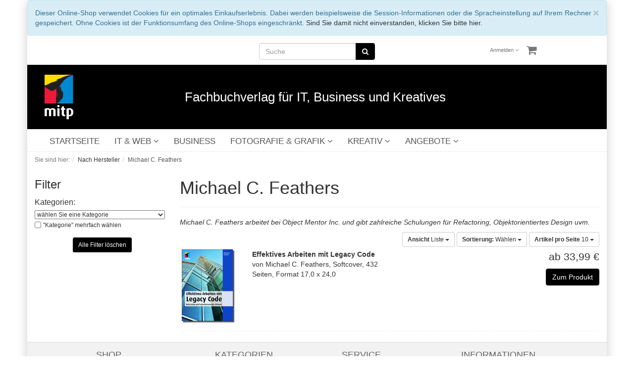

--- FILE ---
content_type: text/html; charset=UTF-8
request_url: https://www.mitp.de/Unsere-Autoren/Michael-C-Feathers/?ldtype=line&_artperpage=10&pgNr=0&cl=manufacturerlist&searchparam=&searchmanufacturer=bfb9b330cd2a111fe346d4d47691627f&mnid=bfb9b330cd2a111fe346d4d47691627f
body_size: 10437
content:
<!DOCTYPE html>
<html lang="de" >
    <head>
                        <meta http-equiv="X-UA-Compatible" content="IE=edge"><meta name="viewport" id="Viewport" content="width=device-width, initial-scale=1, maximum-scale=1, minimum-scale=1, user-scalable=no"><meta http-equiv="Content-Type" content="text/html; charset=UTF-8"><title>mitp-Verlag | Michael C. Feathers</title><meta name="description" content="nach hersteller, michael c. feathers - Effektives Arbeiten mit Legacy Code"><meta name="keywords" content="nach, hersteller, michael, c, feathers, refactoring, testen, bestehender, software, deutsche, -, effektives, arbeiten, mit, legacy, code"><meta property="og:site_name" content="https://www.mitp.de/"><meta property="og:title" content="mitp-Verlag | Michael C. Feathers"><meta property="og:description" content="nach hersteller, michael c. feathers - Effektives Arbeiten mit Legacy Code"><meta property="og:type" content="website"><meta property="og:image" content="https://www.mitp.de/out/flow_mitp/img/basket.png"><meta property="og:url" content="https://www.mitp.de/"><link rel="canonical" href="https://www.mitp.de/Unsere-Autoren/Michael-C-Feathers/"><!-- iOS Homescreen Icon (version < 4.2)--><link rel="apple-touch-icon-precomposed" media="screen and (resolution: 163dpi)" href="https://www.mitp.de/out/flow_mitp/img/favicons/favicon_512x512.png" /><!-- iOS Homescreen Icon --><link rel="apple-touch-icon-precomposed" href="https://www.mitp.de/out/flow_mitp/img/favicons/favicon_512x512.png" /><!-- iPad Homescreen Icon (version < 4.2) --><link rel="apple-touch-icon-precomposed" media="screen and (resolution: 132dpi)" href="https://www.mitp.de/out/flow_mitp/img/favicons/favicon_512x512.png" /><!-- iPad Homescreen Icon --><link rel="apple-touch-icon-precomposed" sizes="72x72" href="https://www.mitp.de/out/flow_mitp/img/favicons/favicon_512x512.png" /><!-- iPhone 4 Homescreen Icon (version < 4.2) --><link rel="apple-touch-icon-precomposed" media="screen and (resolution: 326dpi)" href="https://www.mitp.de/out/flow_mitp/img/favicons/favicon_512x512.png" /><!-- iPhone 4 Homescreen Icon --><link rel="apple-touch-icon-precomposed" sizes="114x114" href="https://www.mitp.de/out/flow_mitp/img/favicons/favicon_512x512.png" /><!-- new iPad Homescreen Icon and iOS Version > 4.2 --><link rel="apple-touch-icon-precomposed" sizes="144x144" href="https://www.mitp.de/out/flow_mitp/img/favicons/favicon_512x512.png" /><!-- Windows 8 --><meta name="msapplication-TileColor" content="#D83434"> <!-- Kachel-Farbe --><meta name="msapplication-TileImage" content="https://www.mitp.de/out/flow_mitp/img/favicons/favicon_512x512.png"><!-- Fluid --><link rel="fluid-icon" href="https://www.mitp.de/out/flow_mitp/img/favicons/favicon_512x512.png" title="mitp-Verlag | Michael C. Feathers" /><!-- Shortcut Icons --><link rel="shortcut icon" href="https://www.mitp.de/out/flow_mitp/img/favicons/favicon.ico?rand=1" type="image/x-icon" /><link rel="icon" href="https://www.mitp.de/out/flow_mitp/img/favicons/favicon_16x16.ico" sizes="16x16" /><link rel="icon" href="https://www.mitp.de/out/flow_mitp/img/favicons/favicon_32x32.ico" sizes="32x32" /><link rel="icon" href="https://www.mitp.de/out/flow_mitp/img/favicons/favicon_48x48.png" sizes="48x48" /><link rel="icon" href="https://www.mitp.de/out/flow_mitp/img/favicons/favicon_64x64.png" sizes="64x64" /><link rel="icon" href="https://www.mitp.de/out/flow_mitp/img/favicons/favicon_128x128.png" sizes="128x128" /><script type="application/ld+json">{"@context": "http://schema.org","@type": "WebSite","url": "https://www.mitp.de/index.php?force_sid=6l48u6no8nbliho7nvhu7pard6&amp;","potentialAction": {"@type": "SearchAction","target": "https://www.mitp.de/index.php?force_sid=6l48u6no8nbliho7nvhu7pard6&amp;cl=search&amp;searchparam={search_term_string}","query-input": "required name=search_term_string"}}</script>

                <link rel="stylesheet" type="text/css" href="https://www.mitp.de/out/flow_mitp/src/css/styles.min.css?v=20221129" />
<link rel="stylesheet" type="text/css" href="https://www.mitp.de/modules/ddoe/visualcms/out/src/css/font-awesome.min.css" />
<link rel="stylesheet" type="text/css" href="https://www.mitp.de/modules/ddoe/visualcms/out/src/css/photoswipe.min.css" />
<link rel="stylesheet" type="text/css" href="https://www.mitp.de/modules/ddoe/visualcms/out/src/css/style.min.css" />
<link rel="stylesheet" type="text/css" href="https://www.mitp.de/modules/d3/extsearch/out/src/css/d3extsearch_flow.min.css" />


        <!-- HTML5 shim and Respond.js IE8 support of HTML5 elements and media queries -->
        <!--[if lt IE 9]>
        <script src="https://oss.maxcdn.com/libs/html5shiv/3.7.0/html5shiv.js"></script>
        <script src="https://oss.maxcdn.com/libs/respond.js/1.4.2/respond.min.js"></script>
        <![endif]-->
    </head>
  <!-- OXID eShop Professional Edition, Version 6, Shopping Cart System (c) OXID eSales AG 2003 - 2025 - https://www.oxid-esales.com -->
    <body class="cl-manufacturerlist">
    <!-- Global site tag (gtag.js) - Google Analytics -->
    <script async src="https://www.googletagmanager.com/gtag/js?id=UA-65389615-1"></script>
    <script>
        window.dataLayer = window.dataLayer || [];
        function gtag(){dataLayer.push(arguments);}
        gtag('js', new Date());

        gtag('config', 'UA-65389615-1', { 'anonymize_ip': true });
    </script>

        

    <div class="container">
            <div class="main-row">
                                        
    
            <div id="cookieNote">
        <div class="alert alert-info" style="margin: 0;">
            <button type="button" class="close" data-dismiss="alert">
                <span aria-hidden="true">&times;</span><span class="sr-only">Schließen</span>
            </button>
            Dieser Online-Shop verwendet Cookies für ein optimales Einkaufserlebnis. Dabei werden beispielsweise die Session-Informationen oder die Spracheinstellung auf Ihrem Rechner gespeichert. Ohne Cookies ist der Funktionsumfang des Online-Shops eingeschränkt.
            <span class="cancelCookie"><a href="https://www.mitp.de/index.php?force_sid=6l48u6no8nbliho7nvhu7pard6&amp;cl=clearcookies" title="Sind Sie damit nicht einverstanden, klicken Sie bitte hier.">Sind Sie damit nicht einverstanden, klicken Sie bitte hier.</a></span>
        </div>
    </div>
    


    
    <header id="header">

        <div class="container-fluid">

            <div class="header-box">

                <div class="row">
                    <div class="dd-header-menus-container">
                        <div class="col-xs-12 col-sm-12 col-md-4 col-md-push-4  search-col">
                            
    
        
        
        
                    <form class="form search" role="form" action="https://www.mitp.de/index.php?force_sid=6l48u6no8nbliho7nvhu7pard6&amp;" method="get" name="search" id="search" onSubmit="d3_extsearch_popup.popup.load();" autocomplete="off" spellcheck="false">
            <input type="hidden" name="stoken" value="D869361E" /><input type="hidden" name="sid" value="6l48u6no8nbliho7nvhu7pard6" />
<input type="hidden" name="lang" value="0" />
            <input type="hidden" name="cl" value="search">

            
                <div class="input-group">
                    

    
        
        
        
                                <input class="form-control" type="text" id="searchParam" autocomplete="off" autocorrect="off" autocapitalize="off" spellcheck="false" suggestLeftOffsetPx="0" suggestTopOffsetPx="0" name="searchparam" value="" placeholder="Suche">
                    
    

    
                    
                        <span class="input-group-btn">
                            <button type="submit" class="btn btn-primary" title="Suchen">
                                <i class="fa fa-search"></i>
                            </button>
                        </span>
                    
                </div>
            
        </form>
    
    
                        </div>
                        <div class="col-xs-7 col-sm-6 col-md-4 col-md-push-4 menus-col">
                            
                            <div class="menu-dropdowns pull-right">
                                
                                                                
                                
                                
                                                                
                                

                                
                                                                                                                                                                <div class="btn-group service-menu showLogin">
    <button type="button" class="btn dropdown-toggle" data-toggle="dropdown" data-href="https://www.mitp.de/index.php?force_sid=6l48u6no8nbliho7nvhu7pard6&amp;cl=account">
        
                            Anmelden
                                    


            <i class="fa fa-angle-down hidden-xs"></i>
        
    </button>
    <ul class="dropdown-menu dropdown-menu-right pull-right" role="menu">
        
            <li>
                <div class="row">
                    <div class="col-xs-12 col-sm-5 pull-right">
                        <div class="service-menu-box clearfix">
                            <div class="topPopList">
    
        <span class="lead">Konto</span>
        <div class="flyoutBox">
            <ul id="services" class="list-unstyled">
                
                    <li>
                        <a href="https://www.mitp.de/index.php?force_sid=6l48u6no8nbliho7nvhu7pard6&amp;cl=account">Mein Konto</a>
                    </li>
                                        <li>
                        <a href="https://www.mitp.de/index.php?force_sid=6l48u6no8nbliho7nvhu7pard6&amp;cl=account_noticelist"><span>Mein Merkzettel</span></a>
                                            </li>
                                                                                    <li>
                            <a href="https://www.mitp.de/index.php?force_sid=6l48u6no8nbliho7nvhu7pard6&amp;cl=account_downloads"><span>Meine Downloads</span></a>
                        </li>
                                    
            </ul>
        </div>
    
</div>                                                    </div>
                    </div>
                                            <div class="col-xs-12 col-sm-7">
                            <div class="service-menu-box clearfix">
                                    <form class="form" id="login" name="login" action="https://www.mitp.de/index.php?force_sid=6l48u6no8nbliho7nvhu7pard6&amp;" method="post">
        <div id="loginBox" class="loginBox" >
            <input type="hidden" name="stoken" value="D869361E" /><input type="hidden" name="sid" value="6l48u6no8nbliho7nvhu7pard6" />
<input type="hidden" name="lang" value="0" />
            <input type="hidden" name="mnid" value="bfb9b330cd2a111fe346d4d47691627f" />
<input type="hidden" name="listtype" value="manufacturer" />
<input type="hidden" name="ldtype" value="line" />
<input type="hidden" name="actcontrol" value="manufacturerlist" />
<input type="hidden" name="searchmanufacturer" value="bfb9b330cd2a111fe346d4d47691627f" />

            <input type="hidden" name="fnc" value="login_noredirect">
            <input type="hidden" name="cl" value="manufacturerlist">
                        <input type="hidden" name="pgNr" value="0">
            <input type="hidden" name="CustomError" value="loginBoxErrors">
            
            <span class="lead">Anmelden</span>

            <div class="form-group">
                <input id="loginEmail" type="email" name="lgn_usr" value="" class="form-control" placeholder="E-Mail-Adresse">
            </div>

            <div class="form-group">
                <div class="input-group">
                    <input id="loginPasword" type="password" name="lgn_pwd" class="form-control" value="" placeholder="Passwort">
                    <span class="input-group-btn">
                        <a class="forgotPasswordOpener btn btn-default" href="https://www.mitp.de/index.php?force_sid=6l48u6no8nbliho7nvhu7pard6&amp;cl=forgotpwd" title="Passwort vergessen?">?</a>
                    </span>
                </div>
            </div>

                            <div class="checkbox">
                    <label>
                        <input type="checkbox" class="checkbox" value="1" name="lgn_cook" id="remember"> Passwort merken
                    </label>
                </div>
            
            <button type="submit" class="btn btn-primary">Anmelden</button>

                            <a class="btn" id="registerLink" role="button" href="https://www.mitp.de/index.php?force_sid=6l48u6no8nbliho7nvhu7pard6&amp;cl=register" title="Registrieren">Registrieren</a>
            
            

        </div>
    </form>
                            </div>
                        </div>
                                    </div>
            </li>
        
    </ul>
</div>
                                

                                
                                                                                                                                                                <div class="btn-group minibasket-menu">
    <button type="button" class="btn dropdown-toggle" data-toggle="dropdown" data-href="https://www.mitp.de/index.php?force_sid=6l48u6no8nbliho7nvhu7pard6&amp;cl=basket">
        
            <i class="fa fa-shopping-cart fa-2x" aria-hidden="true"></i>
                    
    </button>
    <ul class="dropdown-menu dropdown-menu-right pull-right" role="menu">
        
            <li>
                <div class="row">
                    <div class="col-xs-12 pull-right">
                        <div class="minibasket-menu-box">
                            

            
            <div class="alert alert-info">Der Warenkorb ist leer.</div>
        
    
                        </div>
                    </div>
                </div>
            </li>
        
    </ul>
</div>
                                
                            </div>
                            
                        </div>
                    </div>
                </div>
                <div class="row">
                    <a href="https://www.mitp.de/index.php?force_sid=6l48u6no8nbliho7nvhu7pard6&amp;" title="mitp-Verlag">
                        <div class="dd-header-logo-container">
                            <div class="col-xs-2 col-sm-2 col-md-3 logo-col">
                                
                                                                                                                                                <img src="https://www.mitp.de/out/flow_mitp/img/mitp_logo.png" alt="mitp-Verlag" style="width:auto;max-width:70px;height:auto;max-height:90px;">
                                
                            </div>
                            <div class="col-xs-10 col-sm-10 col-md-9 dd-claim-col">
                                <h1>Fachbuchverlag für IT, Business und Kreatives</h1>
                            </div>
                        </div>
                    </a>
                </div>

            </div>
        </div>

        
            <nav id="mainnav" class="navbar navbar-default " role="navigation">
            <div class="container-fluid">

                
                    <div class="navbar-header">
                        
                            <button type="button" class="navbar-toggle" data-toggle="collapse" data-target=".navbar-ex1-collapse">
                                <span class="sr-only">Toggle navigation</span>
                                <span class="icon-bar"></span>
                                <span class="icon-bar"></span>
                                <span class="icon-bar"></span>
                            </button><span class="visible-xs-inline">Menü</span>
                        
                    </div>
                    <div class="collapse navbar-collapse navbar-ex1-collapse">
                        <ul id="navigation" class="nav navbar-nav">
                            <li >
    <a href="https://www.mitp.de/index.php?force_sid=6l48u6no8nbliho7nvhu7pard6&amp;">STARTSEITE</a>
</li>

                                                                        
        <li class=" dropdown">
            <a href="https://www.mitp.de/IT-WEB/?force_sid=6l48u6no8nbliho7nvhu7pard6" class="dropdown-toggle" data-toggle="dropdown">
                IT &amp; WEB <i class="fa fa-angle-down"></i>            </a>

                            <ul class="dropdown-menu">
                                                                        
                                                            <li >
                                    <a  href="https://www.mitp.de/IT-WEB/Programmierung/?force_sid=6l48u6no8nbliho7nvhu7pard6">Programmierung</a>
                                </li>
                                                                                                                            
                                                            <li >
                                    <a  href="https://www.mitp.de/IT-WEB/Software-Entwicklung/?force_sid=6l48u6no8nbliho7nvhu7pard6">Software-Entwicklung</a>
                                </li>
                                                                                                                            
                                                            <li >
                                    <a  href="https://www.mitp.de/IT-WEB/KI-Data-Science/?force_sid=6l48u6no8nbliho7nvhu7pard6">KI &amp; Data Science</a>
                                </li>
                                                                                                                            
                                                            <li >
                                    <a  href="https://www.mitp.de/IT-WEB/IT-Sicherheit/?force_sid=6l48u6no8nbliho7nvhu7pard6">IT-Sicherheit</a>
                                </li>
                                                                                                                            
                                                            <li >
                                    <a  href="https://www.mitp.de/IT-WEB/Datenbanken/?force_sid=6l48u6no8nbliho7nvhu7pard6">Datenbanken</a>
                                </li>
                                                                                                                            
                                                            <li >
                                    <a  href="https://www.mitp.de/IT-WEB/Netzwerke/?force_sid=6l48u6no8nbliho7nvhu7pard6">Netzwerke</a>
                                </li>
                                                                                                                            
                                                            <li >
                                    <a  href="https://www.mitp.de/IT-WEB/Hardware/?force_sid=6l48u6no8nbliho7nvhu7pard6">Hardware</a>
                                </li>
                                                                                                                            
                                                            <li >
                                    <a  href="https://www.mitp.de/IT-WEB/Elektronik-Maker/?force_sid=6l48u6no8nbliho7nvhu7pard6">Elektronik &amp; Maker</a>
                                </li>
                                                                                                                            
                                                            <li >
                                    <a  href="https://www.mitp.de/IT-WEB/Lego-Games/?force_sid=6l48u6no8nbliho7nvhu7pard6">Lego &amp; Games</a>
                                </li>
                                                                                                                            
                                                            <li >
                                    <a  href="https://www.mitp.de/IT-WEB/Linux-Open-Source/?force_sid=6l48u6no8nbliho7nvhu7pard6">Linux &amp; Open Source </a>
                                </li>
                                                                                                                            
                                                            <li >
                                    <a  href="https://www.mitp.de/IT-WEB/Microsoft-Office/?force_sid=6l48u6no8nbliho7nvhu7pard6">Microsoft &amp; Office </a>
                                </li>
                                                                                                                            
                                                            <li >
                                    <a  href="https://www.mitp.de/IT-WEB/Web/?force_sid=6l48u6no8nbliho7nvhu7pard6">Web</a>
                                </li>
                                                                                                                            
                                                            <li >
                                    <a  href="https://www.mitp.de/IT-WEB/Audio-Video/?force_sid=6l48u6no8nbliho7nvhu7pard6">Audio &amp; Video</a>
                                </li>
                                                                                                                            
                                                            <li >
                                    <a  href="https://www.mitp.de/IT-WEB/Statistik/?force_sid=6l48u6no8nbliho7nvhu7pard6">Statistik</a>
                                </li>
                                                                                                                            
                                                            <li >
                                    <a  href="https://www.mitp.de/IT-WEB/Studium/?force_sid=6l48u6no8nbliho7nvhu7pard6">Studium</a>
                                </li>
                                                                                                                            
                                                            <li >
                                    <a  href="https://www.mitp.de/IT-WEB/Zertifizierung/?force_sid=6l48u6no8nbliho7nvhu7pard6">Zertifizierung</a>
                                </li>
                                                                                                                            
                                                            <li >
                                    <a  href="https://www.mitp.de/IT-WEB/CAD/?force_sid=6l48u6no8nbliho7nvhu7pard6">CAD</a>
                                </li>
                                                                                                                            
                                                            <li >
                                    <a  href="https://www.mitp.de/IT-WEB/Fuer-Kids/?force_sid=6l48u6no8nbliho7nvhu7pard6">Für Kids</a>
                                </li>
                                                                                                                            
                                                            <li >
                                    <a  href="https://www.mitp.de/IT-WEB/Sachbuch-IT-Web/?force_sid=6l48u6no8nbliho7nvhu7pard6">Sachbuch IT &amp; Web</a>
                                </li>
                                                                                                                            
                                                            <li >
                                    <a  href="https://www.mitp.de/IT-WEB/Schnelleinstieg/?force_sid=6l48u6no8nbliho7nvhu7pard6">Schnelleinstieg</a>
                                </li>
                                                                                        </ul>
                    </li>
                
        <li class="">
            <a href="https://www.mitp.de/BUSINESS/?force_sid=6l48u6no8nbliho7nvhu7pard6">
                BUSINESS            </a>

                    </li>
                
        <li class=" dropdown">
            <a href="https://www.mitp.de/FOTOGRAFIE-GRAFIK/?force_sid=6l48u6no8nbliho7nvhu7pard6" class="dropdown-toggle" data-toggle="dropdown">
                FOTOGRAFIE &amp; GRAFIK <i class="fa fa-angle-down"></i>            </a>

                            <ul class="dropdown-menu">
                                                                        
                                                            <li >
                                    <a  href="https://www.mitp.de/FOTOGRAFIE-GRAFIK/Fotografie/?force_sid=6l48u6no8nbliho7nvhu7pard6">Fotografie</a>
                                </li>
                                                                                                                            
                                                            <li >
                                    <a  href="https://www.mitp.de/FOTOGRAFIE-GRAFIK/Grafik/?force_sid=6l48u6no8nbliho7nvhu7pard6">Grafik</a>
                                </li>
                                                                                        </ul>
                    </li>
                
        <li class=" dropdown">
            <a href="https://www.mitp.de/KREATIV/?force_sid=6l48u6no8nbliho7nvhu7pard6" class="dropdown-toggle" data-toggle="dropdown">
                KREATIV <i class="fa fa-angle-down"></i>            </a>

                            <ul class="dropdown-menu">
                                                                        
                                                            <li >
                                    <a  href="https://www.mitp.de/KREATIV/BASTELN/?force_sid=6l48u6no8nbliho7nvhu7pard6">BASTELN</a>
                                </li>
                                                                                                                            
                                                            <li >
                                    <a  href="https://www.mitp.de/KREATIV/HANDARBEIT/?force_sid=6l48u6no8nbliho7nvhu7pard6">HANDARBEIT</a>
                                </li>
                                                                                                                            
                                                            <li >
                                    <a  href="https://www.mitp.de/KREATIV/ZEICHNEN/?force_sid=6l48u6no8nbliho7nvhu7pard6">ZEICHNEN</a>
                                </li>
                                                                                                                            
                                                            <li >
                                    <a  href="https://www.mitp.de/KREATIV/VISUALISIERUNG/?force_sid=6l48u6no8nbliho7nvhu7pard6">VISUALISIERUNG</a>
                                </li>
                                                                                        </ul>
                    </li>
                
        <li class=" dropdown">
            <a href="https://www.mitp.de/ANGEBOTE/?force_sid=6l48u6no8nbliho7nvhu7pard6" class="dropdown-toggle" data-toggle="dropdown">
                ANGEBOTE <i class="fa fa-angle-down"></i>            </a>

                            <ul class="dropdown-menu">
                                                                        
                                                            <li >
                                    <a  href="https://www.mitp.de/ANGEBOTE/ANGEBOTE-Business/?force_sid=6l48u6no8nbliho7nvhu7pard6">ANGEBOTE Business</a>
                                </li>
                                                                                                                            
                                                            <li >
                                    <a  href="https://www.mitp.de/ANGEBOTE/ANGEBOTE-Elektronik/?force_sid=6l48u6no8nbliho7nvhu7pard6">ANGEBOTE Elektronik</a>
                                </li>
                                                                                                                            
                                                            <li >
                                    <a  href="https://www.mitp.de/ANGEBOTE/ANGEBOTE-Fotografie/?force_sid=6l48u6no8nbliho7nvhu7pard6">ANGEBOTE Fotografie</a>
                                </li>
                                                                                                                            
                                                            <li >
                                    <a  href="https://www.mitp.de/ANGEBOTE/ANGEBOTE-Grafik/?force_sid=6l48u6no8nbliho7nvhu7pard6">ANGEBOTE Grafik</a>
                                </li>
                                                                                                                            
                                                            <li >
                                    <a  href="https://www.mitp.de/ANGEBOTE/ANGEBOTE-IT/?force_sid=6l48u6no8nbliho7nvhu7pard6">ANGEBOTE IT</a>
                                </li>
                                                                                                                            
                                                            <li >
                                    <a  href="https://www.mitp.de/ANGEBOTE/ANGEBOTE-Kreativ/?force_sid=6l48u6no8nbliho7nvhu7pard6">ANGEBOTE Kreativ</a>
                                </li>
                                                                                        </ul>
                    </li>
                                </ul>

                        <ul class="nav navbar-nav navbar-right fixed-header-actions">

                            
                                <li>
    <a href="https://www.mitp.de/index.php?force_sid=6l48u6no8nbliho7nvhu7pard6&amp;cl=basket" rel="nofollow">
        <i class="fa fa-shopping-cart"></i>
            </a>
</li>                            

                            <li>
                                <a href="javascript:void(null)" class="search-toggle" rel="nofollow">
                                    <i class="fa fa-search"></i>
                                </a>
                            </li>

                        </ul>

                        
                    </div>
                

            </div>
        </nav>
    
        

    </header>




    

    
    <div id="wrapper" class="sidebarleft">

        <div class="container-fluid">

            <div class="underdog">

                <div class="row">

                    
                </div>

                <div class="content-box">

                                            
                            
    <div class="row"><div class="col-xs-12"><ol id="breadcrumb" class="breadcrumb" itemscope itemtype="http://schema.org/BreadcrumbList"><li class="text-muted">Sie sind hier:</li><li itemprop="itemListElement" itemscope itemtype="http://schema.org/ListItem"><a href="https://www.mitp.de/Unsere-Autoren/?force_sid=6l48u6no8nbliho7nvhu7pard6" title="Nach Hersteller" itemprop="item"><span itemprop="name">Nach Hersteller</span></a><meta itemprop="position" content="1" /></li><li itemprop="itemListElement" itemscope itemtype="http://schema.org/ListItem" class="active"><a href="https://www.mitp.de/Unsere-Autoren/Michael-C-Feathers/?force_sid=6l48u6no8nbliho7nvhu7pard6" title="Michael C. Feathers" itemprop="item"><span itemprop="name">Michael C. Feathers</span></a><meta itemprop="position" content="2" /></li></ol></div></div>
                        
                    
                        

                    <div class="row">
                                                    <div class="col-xs-12 col-md-3 manufacturerlist">
                                <div id="sidebar">
                                                                <div class="box">
            <h3>
                                    Autor
                            </h3>
            <div class="featured icon">
                <img src="https://www.mitp.de/out/flow/img/spinner.gif" data-src="https://www.mitp.de/out/pictures/generated/manufacturer/icon/100_100_75/feathers.png" alt="Michael C. Feathers">
            </div>
        </div>
            
                        
        <div class="box d3_extsearch_navigation d3theme_flow d3sidebar baseframe">
            
                <h3>
                    Filter
                </h3>
            

            
                <div class="content list">
                    <form action="https://www.mitp.de/index.php?force_sid=6l48u6no8nbliho7nvhu7pard6&amp;" method="post" id="d3searchfilterform" class="box d3_extsearch_navigation d3theme_flow baseframe" autocomplete="off" spellcheck="false">
                        <input type="hidden" name="stoken" value="D869361E" /><input type="hidden" name="sid" value="6l48u6no8nbliho7nvhu7pard6" />
<input type="hidden" name="lang" value="0" />
                        <input type="hidden" name="cl" value="manufacturerlist">
                        <input type="hidden" name="searchparam" value="">
                        <input type="hidden" name="fnc" value="">
                                                                                    <input type="hidden" name="mnid" value="bfb9b330cd2a111fe346d4d47691627f">
                                                                                                                <input type="hidden" name="listtype" value="manufacturer">
                                                                                                                <input type="hidden" name="ldtype" value="line">
                                                                                                                <input type="hidden" name="actcontrol" value="manufacturerlist">
                                                                                                                                <input type="hidden" name="isextsearch" value="alist">

                        <div class="listFilter js-fnSubmit clear">
                            
                                <div>
                                                                            
                                            <div class="item category " id="atid_category">
    
        <label for="searchcategory">
            Kategorien:
        </label><br>
    

            
            <SELECT id="searchcategory" name="searchcnid" onchange="d3_extsearch_popup.popup.load(); this.form.submit();">
                                    <OPTION class="desc" value="" selected="selected">wählen Sie eine Kategorie</OPTION>
                                            <OPTION value="aebb864d2244ccac47249a04c35964ad">Software-Entwicklung
                                                            (1)
                                                    </OPTION>
                                            <OPTION value="43e22b914ac025c3151a2c0a6c721ea5">Programmierung
                                                            (1)
                                                    </OPTION>
                                            <OPTION value="7e7cf3c853e592d856da49bb64dcef1a">IT & WEB
                                                            (1)
                                                    </OPTION>
                                                </SELECT>

            <noscript>
                <div id="searchcategorysubmit" class="fullitem">
                    <button type="submit" class="submitButton largeButton btn btn-primary  btn-sm" onclick="d3_extsearch_popup.popup.load();">Filter anwenden</button>
                </div>
            </noscript>
        
    
            
            <div class="multiselect" id="d3searchcategory__multi" style="display: none;">
                                    <div class="multiselectvalue" id="d3searchcategory__multi__aebb864d2244ccac47249a04c35964ad">
                        <input name="d3searchcategorymulti[aebb864d2244ccac47249a04c35964ad]" type="hidden" value="">
                        <input name="d3searchcategorymulti[aebb864d2244ccac47249a04c35964ad]" type="checkbox" value="aebb864d2244ccac47249a04c35964ad" id="cbaebb864d2244ccac47249a04c35964ad" >
                        <label for="cbaebb864d2244ccac47249a04c35964ad">
                            Software-Entwicklung (1)                        </label>
                    </div>
                                    <div class="multiselectvalue" id="d3searchcategory__multi__43e22b914ac025c3151a2c0a6c721ea5">
                        <input name="d3searchcategorymulti[43e22b914ac025c3151a2c0a6c721ea5]" type="hidden" value="">
                        <input name="d3searchcategorymulti[43e22b914ac025c3151a2c0a6c721ea5]" type="checkbox" value="43e22b914ac025c3151a2c0a6c721ea5" id="cb43e22b914ac025c3151a2c0a6c721ea5" >
                        <label for="cb43e22b914ac025c3151a2c0a6c721ea5">
                            Programmierung (1)                        </label>
                    </div>
                                    <div class="multiselectvalue" id="d3searchcategory__multi__7e7cf3c853e592d856da49bb64dcef1a">
                        <input name="d3searchcategorymulti[7e7cf3c853e592d856da49bb64dcef1a]" type="hidden" value="">
                        <input name="d3searchcategorymulti[7e7cf3c853e592d856da49bb64dcef1a]" type="checkbox" value="7e7cf3c853e592d856da49bb64dcef1a" id="cb7e7cf3c853e592d856da49bb64dcef1a" >
                        <label for="cb7e7cf3c853e592d856da49bb64dcef1a">
                            IT &amp; WEB (1)                        </label>
                    </div>
                
                
                    <div class="clearfix"></div>
<button type="submit" class="submitButton largeButton btn btn-primary  btn-sm" onclick="d3_extsearch_popup.popup.load();">Filter anwenden</button>

<button id="d3searchcategory__multiclear__category" type="submit" class="submitButton largeButton btn btn-warning  btn-sm" onclick="d3_extsearch_popup.popup.load();">abwählen</button>

                
            </div>
        
    
    
                    <div id="d3searchcategory__multiselector" class="filterselector ">
                <input type="checkbox" name="d3searchcategorymultiselector" id="d3searchcategorymultiselector" onclick="toggleMultiCategory(this.checked);">
                <label for="d3searchcategorymultiselector">
                                        "Kategorie" mehrfach wählen
                </label>
            </div>

                        

                        
</div>                                        
                                    
                                    
                                    
                                    
                                                                    </div>

                                
                                    <div class="fullitem clearFilter">
                                        <button type="submit" class="submitButton largeButton btn btn-primary  btn-sm" onclick="document.getElementById('d3searchfilterform').isextsearch.value = false; document.getElementById('d3searchfilterform').fnc.value = 'd3ClearFilter'; d3_extsearch_popup.popup.load();">Alle Filter löschen</button>
                                    </div>
                                
                            
                        </div>
                    </form>
                </div>
            
        </div>
    
            



    
            

    <div class="dd-sidebar-contents-top">
        <div class="box well well-sm dd-top-sidebar-container">

     <div class="dd-sidebar-picture">
        <a href="https://blog.mitp.de" target="_blank">
            <img src="https://www.mitp.de/out/pictures/startseite-blog.jpg" width="244px">
        </a>
    </div>

    <div class="spacer"></div>

    <div class="dd-sidebar-picture">
        <img src="/out/flow_mitp/img/versand.png">
    </div>


    <div class="spacer"></div>



    <div class="dd-sidebar-links">
        <a class="btn btn-primary dd-sidebar-link-btn" href="/Ueber-uns/">ÜBER UNS</a>
        <a class="btn btn-primary dd-sidebar-link-btn" href="/Kontakt/">KONTAKT</a>
        <a class="btn btn-primary dd-sidebar-link-btn" href="/Autoren/">UNSERE AUTOREN</a>
        <a class="btn btn-primary dd-sidebar-link-btn" href="/Autor-werden/">AUTOR WERDEN</a>
        <a class="btn btn-primary dd-sidebar-link-btn" href="/index.php?cl=newsletter">NEWSLETTER</a>
        <a class="btn btn-primary dd-sidebar-link-btn" href="/Presse/">PRESSE / REZENSENTEN</a>
        <a class="btn btn-primary dd-sidebar-link-btn" href="/Dozenten/">DOZENTEN</a>
        <a class="btn btn-primary dd-sidebar-link-btn" href="/Foreign-Rights/">FOREIGN RIGHTS</a>
        <a class="btn btn-primary dd-sidebar-link-btn" href="/E-Books/">E-BOOKS</a>
        <a class="btn btn-primary dd-sidebar-link-btn" href="https://blog.mitp.de/" target="_blank">BLOG</a>
    </div>

    <div class="spacer"></div>




    <div class="dd-sidebar-picture">
        <a href="/Demnaechst/">
            <img src="/out/flow_mitp/img/vorschau3.png" width="244px">
        </a>
    </div>

    <div class="spacer"></div>

    <div class="dd-sidebar-picture">
        <a href="/Bestseller/">
            <img src="/out/flow_mitp/img/bestseller.jpg" width="244px">
        </a>
    </div>

    <div class="spacer"></div>


</div>

    </div>

    
    

    
                                </div>
                            </div>
                        
                        <div class="col-xs-12 col-md-9">

                            <div id="content">
                                
                                    
                                                                                
        
        <div class="page-header">
                        <h1>
                Michael C. Feathers
                            </h1>
        </div>

                            <p id="catDescLocator" class="categoryDescription">
                <em>Michael C. Feathers arbeitet bei Object Mentor Inc. und gibt zahlreiche Schulungen für Refactoring, Objektorientiertes Design uvm.</em>
            </p>
        
        
            

    
    
                                

    


                    
                <div class="listRefine">
                    <div class="refineParams row clear">
    <div class="col-xs-12 pagination-options">
                                    <div class="pull-left">
                            
                                </div>
                    
                    <div class="pull-right options">
                                            
    <div class="btn-group hidden-xs">
        <button type="button" class="btn btn-default btn-sm dropdown-toggle" data-toggle="dropdown">
            <strong>Ansicht</strong> Liste <span class="caret"></span>
        </button>
        <ul class="dropdown-menu" role="menu">
            <li><a href="https://www.mitp.de/Unsere-Autoren/Michael-C-Feathers/?force_sid=6l48u6no8nbliho7nvhu7pard6&amp;ldtype=infogrid&amp;_artperpage=10&amp;pgNr=0&amp;?force_sid=6l48u6no8nbliho7nvhu7pard6&amp;cl=manufacturerlist&amp;searchparam=&amp;searchmanufacturer=bfb9b330cd2a111fe346d4d47691627f&amp;mnid=bfb9b330cd2a111fe346d4d47691627f" >zweispaltig</a></li>
            <li><a href="https://www.mitp.de/Unsere-Autoren/Michael-C-Feathers/?force_sid=6l48u6no8nbliho7nvhu7pard6&amp;ldtype=grid&amp;_artperpage=10&amp;pgNr=0&amp;?force_sid=6l48u6no8nbliho7nvhu7pard6&amp;cl=manufacturerlist&amp;searchparam=&amp;searchmanufacturer=bfb9b330cd2a111fe346d4d47691627f&amp;mnid=bfb9b330cd2a111fe346d4d47691627f" >vierspaltig</a></li>
            <li><a href="https://www.mitp.de/Unsere-Autoren/Michael-C-Feathers/?force_sid=6l48u6no8nbliho7nvhu7pard6&amp;ldtype=line&amp;_artperpage=10&amp;pgNr=0&amp;?force_sid=6l48u6no8nbliho7nvhu7pard6&amp;cl=manufacturerlist&amp;searchparam=&amp;searchmanufacturer=bfb9b330cd2a111fe346d4d47691627f&amp;mnid=bfb9b330cd2a111fe346d4d47691627f" class="selected" >Liste</a></li>
        </ul>
    </div>
                    
                                            
                                            
        <div class="btn-group">
            <button type="button" class="btn btn-default btn-sm dropdown-toggle" data-toggle="dropdown">
                <strong>Sortierung:</strong>
                                    Wählen
                                <span class="caret"></span>
            </button>
            <ul class="dropdown-menu" role="menu">
                                    <li class="desc">
                        <a href="https://www.mitp.de/Unsere-Autoren/Michael-C-Feathers/?force_sid=6l48u6no8nbliho7nvhu7pard6&amp;ldtype=line&amp;_artperpage=10&amp;listorderby=oxtitle&amp;listorder=desc&amp;pgNr=0&amp;?force_sid=6l48u6no8nbliho7nvhu7pard6&amp;cl=manufacturerlist&amp;searchparam=&amp;searchmanufacturer=bfb9b330cd2a111fe346d4d47691627f&amp;mnid=bfb9b330cd2a111fe346d4d47691627f" title="Titel absteigend">
                            <i class="fa fa-caret-down"></i> Titel
                        </a>
                    </li>
                    <li class="asc">
                        <a href="https://www.mitp.de/Unsere-Autoren/Michael-C-Feathers/?force_sid=6l48u6no8nbliho7nvhu7pard6&amp;ldtype=line&amp;_artperpage=10&amp;listorderby=oxtitle&amp;listorder=asc&amp;pgNr=0&amp;?force_sid=6l48u6no8nbliho7nvhu7pard6&amp;cl=manufacturerlist&amp;searchparam=&amp;searchmanufacturer=bfb9b330cd2a111fe346d4d47691627f&amp;mnid=bfb9b330cd2a111fe346d4d47691627f" title="Titel aufsteigend">
                            <i class="fa fa-caret-up"></i> Titel
                        </a>
                    </li>
                                    <li class="desc">
                        <a href="https://www.mitp.de/Unsere-Autoren/Michael-C-Feathers/?force_sid=6l48u6no8nbliho7nvhu7pard6&amp;ldtype=line&amp;_artperpage=10&amp;listorderby=oxvarminprice&amp;listorder=desc&amp;pgNr=0&amp;?force_sid=6l48u6no8nbliho7nvhu7pard6&amp;cl=manufacturerlist&amp;searchparam=&amp;searchmanufacturer=bfb9b330cd2a111fe346d4d47691627f&amp;mnid=bfb9b330cd2a111fe346d4d47691627f" title="Preis absteigend">
                            <i class="fa fa-caret-down"></i> Preis
                        </a>
                    </li>
                    <li class="asc">
                        <a href="https://www.mitp.de/Unsere-Autoren/Michael-C-Feathers/?force_sid=6l48u6no8nbliho7nvhu7pard6&amp;ldtype=line&amp;_artperpage=10&amp;listorderby=oxvarminprice&amp;listorder=asc&amp;pgNr=0&amp;?force_sid=6l48u6no8nbliho7nvhu7pard6&amp;cl=manufacturerlist&amp;searchparam=&amp;searchmanufacturer=bfb9b330cd2a111fe346d4d47691627f&amp;mnid=bfb9b330cd2a111fe346d4d47691627f" title="Preis aufsteigend">
                            <i class="fa fa-caret-up"></i> Preis
                        </a>
                    </li>
                            </ul>
        </div>
                        
                                            
<div class="btn-group">
    <button type="button" class="btn btn-default btn-sm dropdown-toggle" data-toggle="dropdown">
        <strong>Artikel pro Seite</strong>
                    10
                <span class="caret"></span>
    </button>
    <ul class="dropdown-menu" role="menu">
                    <li>
                <a href="https://www.mitp.de/Unsere-Autoren/Michael-C-Feathers/?force_sid=6l48u6no8nbliho7nvhu7pard6&amp;ldtype=line&amp;_artperpage=10&amp;pgNr=0&amp;?force_sid=6l48u6no8nbliho7nvhu7pard6&amp;cl=manufacturerlist&amp;searchparam=&amp;searchmanufacturer=bfb9b330cd2a111fe346d4d47691627f&amp;mnid=bfb9b330cd2a111fe346d4d47691627f"  class="selected">10</a>
            </li>
                    <li>
                <a href="https://www.mitp.de/Unsere-Autoren/Michael-C-Feathers/?force_sid=6l48u6no8nbliho7nvhu7pard6&amp;ldtype=line&amp;_artperpage=20&amp;pgNr=0&amp;?force_sid=6l48u6no8nbliho7nvhu7pard6&amp;cl=manufacturerlist&amp;searchparam=&amp;searchmanufacturer=bfb9b330cd2a111fe346d4d47691627f&amp;mnid=bfb9b330cd2a111fe346d4d47691627f" >20</a>
            </li>
                    <li>
                <a href="https://www.mitp.de/Unsere-Autoren/Michael-C-Feathers/?force_sid=6l48u6no8nbliho7nvhu7pard6&amp;ldtype=line&amp;_artperpage=50&amp;pgNr=0&amp;?force_sid=6l48u6no8nbliho7nvhu7pard6&amp;cl=manufacturerlist&amp;searchparam=&amp;searchmanufacturer=bfb9b330cd2a111fe346d4d47691627f&amp;mnid=bfb9b330cd2a111fe346d4d47691627f" >50</a>
            </li>
                    <li>
                <a href="https://www.mitp.de/Unsere-Autoren/Michael-C-Feathers/?force_sid=6l48u6no8nbliho7nvhu7pard6&amp;ldtype=line&amp;_artperpage=100&amp;pgNr=0&amp;?force_sid=6l48u6no8nbliho7nvhu7pard6&amp;cl=manufacturerlist&amp;searchparam=&amp;searchmanufacturer=bfb9b330cd2a111fe346d4d47691627f&amp;mnid=bfb9b330cd2a111fe346d4d47691627f" >100</a>
            </li>
            </ul>
</div>                                </div>
                <div class="clearfix"></div>
    </div>
</div>

                    </div>
            

                        
                
    
    
    
<div class="boxwrapper" id="boxwrapper_productList">
    
                    

        <div class="list-container" id="productList">
                            
                
                                    <div class="row lineView newItems">
                
                <div class="productData col-xs-12 productBox">
                    <form name="tobasket.productList_1" action="https://www.mitp.de/Unsere-Autoren/Michael-C-Feathers/Effektives-Arbeiten-mit-Legacy-Code.html?force_sid=6l48u6no8nbliho7nvhu7pard6&amp;listtype=manufacturer&amp;mnid=bfb9b330cd2a111fe346d4d47691627f&amp;isextsearch=alist&amp;" method="get"  class="js-oxProductForm">
        <div class="hidden">
            <input type="hidden" name="mnid" value="bfb9b330cd2a111fe346d4d47691627f" />
<input type="hidden" name="listtype" value="manufacturer" />
<input type="hidden" name="ldtype" value="line" />
<input type="hidden" name="actcontrol" value="manufacturerlist" />
<input type="hidden" name="searchmanufacturer" value="bfb9b330cd2a111fe346d4d47691627f" />

            <input type="hidden" name="stoken" value="D869361E" /><input type="hidden" name="sid" value="6l48u6no8nbliho7nvhu7pard6" />
<input type="hidden" name="lang" value="0" />
            <input type="hidden" name="pgNr" value="0">
                                        <input type="hidden" name="cl" value="details">
                <input type="hidden" name="anid" value="1c151b49a51b097338d4ce6ac54afaba">
                    </div>

        <div class="row listDetails">
            <div class="col-xs-12 col-sm-2">
                <div class="picture">
                    
                        <a id="productList_1" href="https://www.mitp.de/Unsere-Autoren/Michael-C-Feathers/Effektives-Arbeiten-mit-Legacy-Code.html?force_sid=6l48u6no8nbliho7nvhu7pard6&amp;listtype=manufacturer&amp;mnid=bfb9b330cd2a111fe346d4d47691627f&amp;isextsearch=alist&amp;" title="Effektives Arbeiten mit Legacy Code ">
                            <img src="https://www.mitp.de/out/flow/img/spinner.gif" data-src="https://www.mitp.de/out/pictures/generated/product/thumb/390_245_75/978-3-8266-9021-1.png" alt="Effektives Arbeiten mit Legacy Code " class="img-responsive">
                        </a>
                    
                </div>
            </div>
            <div class="col-xs-6 col-sm-4">
                
    <div class="title">
        <a id="productList_1" href="https://www.mitp.de/Unsere-Autoren/Michael-C-Feathers/Effektives-Arbeiten-mit-Legacy-Code.html?force_sid=6l48u6no8nbliho7nvhu7pard6&amp;listtype=manufacturer&amp;mnid=bfb9b330cd2a111fe346d4d47691627f&amp;isextsearch=alist&amp;" title="Effektives Arbeiten mit Legacy Code ">
                                                Effektives Arbeiten mit Legacy Code 
                    </a>

                    </div>



                
    <div class="description">
                                    von Michael C. Feathers, Softcover, 432 Seiten, Format 17,0 x 24,0
                        </div>
            </div>
            <div class="col-xs-3 hidden-xs">
                
                    <div class="attributes">
                                                                    </div>
                
            </div>
            <div class="col-xs-4 col-sm-3">
                <div class="functions text-right">
                    
                                                                                                
                        
                        
                            <span id="productPrice_productList_1" class="lead price text-nowrap">
                                                                    ab
                                                                            33,99
                                                                                                    €
                                                            </span><br/>
                        

                                                                    

                    
                        
                                                    <div id="variantselector_productList_1" class="selectorsBox js-fnSubmit clear">
                                                                    
                                                            </div>
                                            


                    
                                                    <a class="btn btn-primary" href="https://www.mitp.de/Unsere-Autoren/Michael-C-Feathers/Effektives-Arbeiten-mit-Legacy-Code.html?force_sid=6l48u6no8nbliho7nvhu7pard6&amp;listtype=manufacturer&amp;mnid=bfb9b330cd2a111fe346d4d47691627f&amp;isextsearch=alist&amp;" >Zum Produkt</a>

                                                                        
                </div>
            </div>
        </div>
    </form>

    
                </div>

                                    </div>
                
                            
                        
        </div>
    </div>            
            
                <div class="refineParams row clear bottomParams">
    <div class="col-xs-12 pagination-options">
                                    
                        
                <div class="clearfix"></div>
    </div>
</div>

            
            
    

                                                                    
                            </div>

                        </div>

                                            </div>

                </div>

                                    <div class="col-xs-12 dd-sidebar-contents-bottom">
                        <div class="row">
                            <div class="box well well-sm dd-top-sidebar-container">

     <div class="dd-sidebar-picture">
        <a href="https://blog.mitp.de" target="_blank">
            <img src="https://www.mitp.de/out/pictures/startseite-blog.jpg" width="244px">
        </a>
    </div>

    <div class="spacer"></div>

    <div class="dd-sidebar-picture">
        <img src="/out/flow_mitp/img/versand.png">
    </div>


    <div class="spacer"></div>



    <div class="dd-sidebar-links">
        <a class="btn btn-primary dd-sidebar-link-btn" href="/Ueber-uns/">ÜBER UNS</a>
        <a class="btn btn-primary dd-sidebar-link-btn" href="/Kontakt/">KONTAKT</a>
        <a class="btn btn-primary dd-sidebar-link-btn" href="/Autoren/">UNSERE AUTOREN</a>
        <a class="btn btn-primary dd-sidebar-link-btn" href="/Autor-werden/">AUTOR WERDEN</a>
        <a class="btn btn-primary dd-sidebar-link-btn" href="/index.php?cl=newsletter">NEWSLETTER</a>
        <a class="btn btn-primary dd-sidebar-link-btn" href="/Presse/">PRESSE / REZENSENTEN</a>
        <a class="btn btn-primary dd-sidebar-link-btn" href="/Dozenten/">DOZENTEN</a>
        <a class="btn btn-primary dd-sidebar-link-btn" href="/Foreign-Rights/">FOREIGN RIGHTS</a>
        <a class="btn btn-primary dd-sidebar-link-btn" href="/E-Books/">E-BOOKS</a>
        <a class="btn btn-primary dd-sidebar-link-btn" href="https://blog.mitp.de/" target="_blank">BLOG</a>
    </div>

    <div class="spacer"></div>




    <div class="dd-sidebar-picture">
        <a href="/Demnaechst/">
            <img src="/out/flow_mitp/img/vorschau3.png" width="244px">
        </a>
    </div>

    <div class="spacer"></div>

    <div class="dd-sidebar-picture">
        <a href="/Bestseller/">
            <img src="/out/flow_mitp/img/bestseller.jpg" width="244px">
        </a>
    </div>

    <div class="spacer"></div>


</div>

                        </div>
                    </div>
                
            </div>

        </div>

    </div>

    
            

    
    <footer id="footer">

        <div class="container-fluid">
            <div class="row">
                <div class="col-xs-12 col-md-12">
                    <div class="row">
                        <div class="footer-left-part">
                            
                                <section class="col-xs-12 col-sm-3 footer-box footer-box-service">
                                    <div class="h4 footer-box-title">Shop</div>
                                    <div class="footer-box-content">
                                        
                                            <ul class="services list-unstyled">
        
                                        <li><a href="https://www.mitp.de/kontakt/?force_sid=6l48u6no8nbliho7nvhu7pard6">Kontakt</a></li>
                                                                            <li>
                    <a href="https://www.mitp.de/index.php?force_sid=6l48u6no8nbliho7nvhu7pard6&amp;cl=basket">
                        Warenkorb
                    </a>
                                    </li>
                        <li><a href="https://www.mitp.de/index.php?force_sid=6l48u6no8nbliho7nvhu7pard6&amp;cl=account">Konto</a></li>
            <li>
                <a href="https://www.mitp.de/index.php?force_sid=6l48u6no8nbliho7nvhu7pard6&amp;cl=account_noticelist">
                    Merkzettel
                </a>
                            </li>
                                        <li><a href="https://www.mitp.de/index.php?force_sid=6l48u6no8nbliho7nvhu7pard6&amp;cl=account_downloads">Meine Downloads</a></li>
                                        <li><a href="https://www.mitp.de/Lieferung-Zahlung/?force_sid=6l48u6no8nbliho7nvhu7pard6">Lieferung &amp; Zahlung</a></li>
                    
    </ul>
                                        
                                    </div>
                                </section>
                            
                            
                            <section class="col-xs-12 col-sm-3 footer-box footer-box-categories">
                                <div class="h4 footer-box-title">Kategorien</div>
                                <div class="footer-box-content">
                                    
                                    <ul class="categories list-unstyled">
                                                                                                                                                                                                                                                                                                                                                                                                                                                                                                        <li><a href="https://www.mitp.de/IT-WEB/?force_sid=6l48u6no8nbliho7nvhu7pard6" >IT &amp; WEB </a></li>
                                                                                    <li><a href="https://www.mitp.de/BUSINESS/?force_sid=6l48u6no8nbliho7nvhu7pard6" >BUSINESS </a></li>
                                                                                    <li><a href="https://www.mitp.de/FOTOGRAFIE-GRAFIK/?force_sid=6l48u6no8nbliho7nvhu7pard6" >FOTOGRAFIE &amp; GRAFIK </a></li>
                                                                                    <li><a href="https://www.mitp.de/KREATIV/?force_sid=6l48u6no8nbliho7nvhu7pard6" >KREATIV </a></li>
                                                                                    <li><a href="https://www.mitp.de/ANGEBOTE/?force_sid=6l48u6no8nbliho7nvhu7pard6" >ANGEBOTE </a></li>
                                                                </ul>
    

                                    
                                </div>
                            </section>
                            
                            
                                <section class="col-xs-12 col-sm-3 footer-box footer-box-manufacturers">
                                    <div class="h4 footer-box-title">Service</div>
                                    <div class="footer-box-content">
                                        
                                            <ul class="information list-unstyled">
            <li><a href="https://www.mitp.de/Ueber-uns/?force_sid=6l48u6no8nbliho7nvhu7pard6">Über uns</a></li>
                <li><a href="https://www.mitp.de/Verlagsgeschichte/?force_sid=6l48u6no8nbliho7nvhu7pard6">Verlagsgeschichte</a></li>
                <li><a href="https://www.mitp.de/Autoren/?force_sid=6l48u6no8nbliho7nvhu7pard6">Autoren</a></li>
                <li><a href="https://www.mitp.de/Autor-werden/?force_sid=6l48u6no8nbliho7nvhu7pard6">Autor/in werden</a></li>
                <li><a href="https://www.mitp.de/Dozenten/?force_sid=6l48u6no8nbliho7nvhu7pard6">Dozenten</a></li>
                <li><a href="https://www.mitp.de/Presse/?force_sid=6l48u6no8nbliho7nvhu7pard6">Presse</a></li>
                <li><a href="https://www.mitp.de/Foreign-Rights/?force_sid=6l48u6no8nbliho7nvhu7pard6">Foreign Rights</a></li>
                <li><a href="https://www.mitp.de/E-Books/?force_sid=6l48u6no8nbliho7nvhu7pard6">E-Books</a></li>
    </ul>
                                        
                                    </div>
                                </section>
                            
                            
                                <section class="col-xs-12 col-sm-3 footer-box footer-box-information">
                                    <div class="h4 footer-box-title">Informationen</div>
                                    <div class="footer-box-content">
                                        
                                        <ul class="information list-unstyled">
                    <li><a href="https://www.mitp.de/Impressum/?force_sid=6l48u6no8nbliho7nvhu7pard6">Impressum</a></li>
                            <li><a href="https://www.mitp.de/AGB/?force_sid=6l48u6no8nbliho7nvhu7pard6">AGB</a></li>
                            <li><a href="https://www.mitp.de/Datenschutz/?force_sid=6l48u6no8nbliho7nvhu7pard6">Datenschutz</a></li>
                                    <li><a href="https://www.mitp.de/Widerrufsrecht/?force_sid=6l48u6no8nbliho7nvhu7pard6">Widerrufsrecht</a></li>
                                            </ul>
                                        
                                    </div>
                                </section>
                            
                        </div>
                    </div>
                </div>
            </div>

            <div class="spacer"></div>

                        
                                    <div class="social-links">
                        <div class="row">
                            <section class="col-xs-12">
                                <div class="text-center">
                                    
                                        <ul class="list-inline">
                                            
                                                                                                    <li>
                                                        <a target="_blank" href="https://www.facebook.com/mitp.Verlag">
                                                            <i class="fa fa-facebook"></i> <span>Facebook</span>
                                                        </a>
                                                    </li>
                                                                                                                                                    <li>
                                                        <a target="_blank" href="https://www.instagram.com/mitp_verlag/">
                                                            <i class="fa fa-instagram"></i> <span>Instagram</span>
                                                        </a>
                                                    </li>
                                                                                                                                                                                                                                            
                                        </ul>
                                    
                                </div>
                            </section>
                        </div>
                    </div>
                            
                    </div>

                
        
                
        
            </footer>

    <div class="legal">
        <div class="container-fluid">
            <div class="legal-box">
                <div class="row">
                    <section class="col-sm-12">
                        <div class="dd-footer-copyright">
                            <div id="DigiCertClickID_nM7fpEU5"></div>
                            <img src="https://mitp.de/out/flow_mitp/img/logo_small.png?v20220908" alt="mitp-Verlag">
                        </div>
                                            </section>
                </div>
            </div>
        </div>

    </div>



    
    

    <i class="fa fa-chevron-circle-up icon-4x" id="jumptotop"></i>

                            </div>
        </div>

        
        
        




<!-- Root element of PhotoSwipe. Must have class pswp. -->
<div class="pswp" tabindex="-1" role="dialog" aria-hidden="true">

    <!-- Background of PhotoSwipe.
         It's a separate element as animating opacity is faster than rgba(). -->
    <div class="pswp__bg"></div>

    <!-- Slides wrapper with overflow:hidden. -->
    <div class="pswp__scroll-wrap">

        <!-- Container that holds slides.
            PhotoSwipe keeps only 3 of them in the DOM to save memory.
            Don't modify these 3 pswp__item elements, data is added later on. -->
        <div class="pswp__container">
            <div class="pswp__item"></div>
            <div class="pswp__item"></div>
            <div class="pswp__item"></div>
        </div>

        <!-- Default (PhotoSwipeUI_Default) interface on top of sliding area. Can be changed. -->
        <div class="pswp__ui pswp__ui--hidden">

            <div class="pswp__top-bar">

                <!--  Controls are self-explanatory. Order can be changed. -->

                <div class="pswp__counter"></div>

                <button class="pswp__button pswp__button--close" title="Close (Esc)"></button>

                <button class="pswp__button pswp__button--share" title="Share"></button>

                <button class="pswp__button pswp__button--fs" title="Toggle fullscreen"></button>

                <button class="pswp__button pswp__button--zoom" title="Zoom in/out"></button>

                <!-- Preloader demo http://codepen.io/dimsemenov/pen/yyBWoR -->
                <!-- element will get class pswp__preloader--active when preloader is running -->
                <div class="pswp__preloader">
                    <div class="pswp__preloader__icn">
                        <div class="pswp__preloader__cut">
                            <div class="pswp__preloader__donut"></div>
                        </div>
                    </div>
                </div>
            </div>

            <div class="pswp__share-modal pswp__share-modal--hidden pswp__single-tap">
                <div class="pswp__share-tooltip"></div>
            </div>

            <button class="pswp__button pswp__button--arrow--left" title="Previous (arrow left)">
            </button>

            <button class="pswp__button pswp__button--arrow--right" title="Next (arrow right)">
            </button>

            <div class="pswp__caption">
                <div class="pswp__caption__center"></div>
            </div>

        </div>

    </div>

</div>

            <script>
    var oFlow = oFlow || [];
    oFlow.i18n =
        {
            DD_FORM_VALIDATION_VALIDEMAIL:     "Bitte geben Sie eine gültige E-Mail-Adresse ein.",
            DD_FORM_VALIDATION_PASSWORDAGAIN:  "Die Passwörter stimmen nicht überein.",
            DD_FORM_VALIDATION_NUMBER:         "Bitte geben Sie eine Zahl ein.",
            DD_FORM_VALIDATION_INTEGER:        "Es sind keine Nachkommastellen erlaubt.",
            DD_FORM_VALIDATION_POSITIVENUMBER: "Bitte geben Sie eine positive Zahl ein.",
            DD_FORM_VALIDATION_NEGATIVENUMBER: "Bitte geben Sie eine negative Zahl ein.",
            DD_FORM_VALIDATION_REQUIRED:       "Bitte Wert angeben.",
            DD_FORM_VALIDATION_CHECKONE:       "Bitte wählen Sie mindestens eine Option.",
            DD_NAVIGATION_MORE:                "Mehr"
        };
</script>
            
            
            
        



            
    
    
            
            <script type="text/javascript">
                let d3_extsearch_popup = {
                    popup: {
                        load : function(){ }
                    }
                };
            </script>
        
    
        
        <!--[if gte IE 9]><style type="text/css">.gradient {filter:none;}</style><![endif]-->
        <script type="text/javascript" src="https://www.mitp.de/out/flow_mitp/src/js/libs/jquery.min.js?1742797350"></script>
<script type="text/javascript" src="https://www.mitp.de/out/flow_mitp/src/js/libs/jquery-ui.min.js?1742797350"></script>
<script type="text/javascript" src="https://www.mitp.de/out/flow/src/js/scripts.min.js?1742797350"></script>
<script type="text/javascript" src="https://www.mitp.de/out/flow_mitp/src/js/libs/jquery.cookie.min.js?1742797350"></script>
<script type="text/javascript" src="https://www.mitp.de/out/flow/src/js/widgets/oxcookienote.min.js?1742797350"></script>
<script type="text/javascript" src="https://www.mitp.de/modules/ddoe/visualcms/out/src/js/photoswipe.min.js"></script>
<script type="text/javascript" src="https://www.mitp.de/modules/ddoe/visualcms/out/src/js/scripts.min.js"></script>
<script type="text/javascript" src="https://www.mitp.de/modules/d3/extsearch/out/src/js/d3extsearch.min.js"></script>
<script type="text/javascript" src="https://www.mitp.de/out/flow/src/js/widgets/oxequalizer.min.js?1742797350"></script>
<script type="text/javascript" src="https://www.mitp.de/out/flow/src/js/widgets/oxlistremovebutton.min.js?1742797350"></script><script type='text/javascript'>$(window).load(function(){ if( !isMobileDevice() ) { oxEqualizer.equalHeight( $( '#content .subcatList .row .panel-body' ) ); } });
$('#d3searchcategory__multiclear__category').click(function(){$(this).parent().find('input:checkbox').each(function() {$(this).removeAttr('checked');});});
function toggleMultiCategory(blChecked) {if (blChecked) {document.getElementById('d3searchcategory__multi').style.display = 'block';document.getElementById('searchcategory').style.display = 'none';if (buttonElement = document.getElementById('searchcategorysubmit')) {buttonElement.style.display = 'none';}document.getElementById('d3searchcategory__multiselector').style.display = 'none';}}
$('button.removeButton').oxListRemoveButton();
$.cookie('testing', 'yes'); if(!$.cookie('testing')) $('#cookieNote').hide(); else{ $('#cookieNote').show(); $.cookie('testing', null, -1);}
$('#cookieNote').oxCookieNote();
$(document).ready(function () {try {if (!$('#searchParam').length) {throw new Error('Error: extsearch: no DOM element with id "searchParam" found')};$('#searchParam').d3extsearchsuggest({sWaitMessage: ' &lt;div id=&quot;d3_extsearch_quicksearch&quot; class=&quot;searchWaitMsg&quot;&gt; &lt;div class=&quot;headline&quot;&gt; Suche ... &lt;/div&gt; &lt;/div&gt; ',sParentThemeId: 'flow',sRequestUrl: 'https://www.mitp.de/modules/d3/extsearch/public/d3_extsearch_response.php?shp=1&',iMinCharCount: 3});} catch (e) {console.log(e.message);}});
var sD3SearchBoxDefault = 'Suchbegriff';</script>

                    


<script type="text/javascript">var sBaseUrl = 'https://www.mitp.de/index.php?force_sid=6l48u6no8nbliho7nvhu7pard6&amp;';var sActCl = 'manufacturerlist';</script>




        
        
        <!-- Begin DigiCert site seal HTML and JavaScript -->
                <script>
            var __dcid = __dcid || [];__dcid.push(['DigiCertClickID_nM7fpEU5', '16', 'm', 'black', 'nM7fpEU5']);(function(){var cid=document.createElement("script");cid.async=true;cid.src="//seal.digicert.com/seals/cascade/seal.min.js";var s = document.getElementsByTagName("script");var ls = s[(s.length - 1)];ls.parentNode.insertBefore(cid, ls.nextSibling);}());
        </script>
        <!-- End DigiCert site seal HTML and JavaScript -->

    </body>
</html>

--- FILE ---
content_type: text/css
request_url: https://www.mitp.de/modules/d3/extsearch/out/src/css/d3extsearch_flow.min.css
body_size: 3085
content:
/*!*
 * This Software is the property of Data Development and is protected
 * by copyright law - it is NOT Freeware.
 * Any unauthorized use of this software without a valid license
 * is a violation of the license agreement and will be prosecuted by
 * civil and criminal law.
 * http://www.shopmodule.com
 *
 * @copyright (C) D3 Data Development (Inh. Thomas Dartsch)
 * @author    D3 Data Development - Daniel Seifert <support@shopmodule.com>
 * @link      http://www.oxidmodule.com
 */body .d3_extsearch_navigation.d3theme_flow.baseframe .content.list:after,body .d3_extsearch_navigation.d3theme_flow.baseframe .content.list:before{content:" ";display:table}body .d3_extsearch_navigation.d3theme_flow.baseframe .content.list:after{clear:both}body .product strong.h3 .similar{color:#999;font-weight:400}body .d3_extsearch_navigation.baseframe{clear:both;float:none;font-size:10px;width:748px}body .d3_extsearch_navigation.baseframe.fit{height:21px;margin:0}body .d3_extsearch_navigation .indexlink,body .d3_extsearch_navigation .indexlink_usable{background-clip:padding-box;border:1px #e2e2e2;border-radius:3px 3px 0 0;border-style:solid solid none;color:#e2e2e2;float:left;font-size:11px;height:1pc;padding:2px;text-align:center}body .d3_extsearch_navigation .indexlink{min-width:13px}body .d3_extsearch_navigation .indexlink_usable{background-color:#e2e2e2;border-color:#999;min-width:9px}body .d3_extsearch_navigation .headline{background:#e2e2e2 none repeat scroll 0 0;border-color:#999;border-left:1px solid #999;border-style:solid solid none;border-width:1px 1px 1px 8px;color:#545454;font-size:11px;margin:0;padding:5px 5px 8px 7px;width:727px}body .d3_extsearch_navigation .message{border:1px solid #999;font-weight:700;padding:5px}body .d3_extsearch_navigation .list{border:1px solid #999;border-top-style:none;padding:8px 5px 8px 7px}body #d3searchfilterform .fullitem,body .d3_extsearch_navigation .list .fullitem{clear:both;float:none;margin:5px;text-align:center;width:100%}body #d3searchfilterform .item,body .d3_extsearch_navigation .list .item{float:left;font-size:9pt;margin-bottom:4px;padding:2px 14px}body #d3searchfilterform .item select,body .d3_extsearch_navigation .list .item select{width:100%}body #d3searchfilterform .item option.desc,body .d3_extsearch_navigation .list .item option.desc{background-color:#e2e2e2;text-align:center}body .d3_extsearch_navigation .list .item option.highlight{background-color:#e2e2e2}body .d3_extsearch_navigation .list .clearitem{clear:both;float:none}body .d3_extsearch_navigation .list_link{background:transparent url(../bg/oxid.gif) no-repeat scroll 0 -298px;padding-left:14px;padding-top:2px}body .d3_extsearch_navigation .active{background-color:#00748d;color:#fff}body .d3_extsearch_navigation .active a{color:#fff}body .d3_extsearch_navigation a.search_results_list_link{font-size:10px}body .d3_extsearch_navigation .buttonframe{padding-top:5px;text-align:center}body .d3_extsearch_navigation .button{border:1px solid #999;padding:2px}body .d3_extsearch_navigation .login_button{border:1px solid #e2e2e2}body .d3_extsearch_navigation .letter_all{border-left:1px solid;width:22px}body #d3searchfilterform .item{margin-bottom:10px}body .ui-widget-content .ui-state-default#d3extsearch_priceslider1,body .ui-widget-content .ui-state-default#d3extsearch_priceslider2{background:no-repeat transparent;border:none;height:17px;width:11px}body .ui-widget-content .ui-state-default#d3extsearch_priceslider1{background-image:url(../../img/extsearch_slider_left.png)}body .ui-widget-content .ui-state-default#d3extsearch_priceslider2{background-image:url(../../img/extsearch_slider_right.png)}body div#page.pageLayout .d3_extsearch_navigation .list{background-clip:padding-box;border-radius:0 0 3px 3px}body .xajax_resp_cl{display:none;position:absolute;width:500px;z-index:20000}body #d3_extsearch_quicksearch{background-color:#fff;border:1px solid #000;box-shadow:4px 4px 4px #545454;width:100%}body #d3_extsearch_quicksearch .headline{background-color:#00748d;border-bottom:1px solid #000;color:#fff;font-size:11px;font-weight:700;padding:3px;position:relative;text-align:left}body #d3_extsearch_quicksearch .closebtn{background:url(../bg/d3extsearch_close.gif) no-repeat scroll 0 0 transparent;border:0 outset #000;cursor:pointer;float:right;height:18px;padding:0;position:absolute;right:3px;top:1px;width:20px}body #d3_extsearch_quicksearch .list{max-height:300px;overflow:auto}body #d3_extsearch_quicksearch .list .articlebox,body #d3_extsearch_quicksearch .list .categorybox,body #d3_extsearch_quicksearch .list .contentbox,body #d3_extsearch_quicksearch .list .manufacturerbox,body #d3_extsearch_quicksearch .list .vendorbox{padding:10px;width:100%}body #d3_extsearch_quicksearch .list.hasCategoryItems .articlebox,body #d3_extsearch_quicksearch .list.hasContentItems .articlebox,body #d3_extsearch_quicksearch .list.hasManufacturerItems .articlebox,body #d3_extsearch_quicksearch .list.hasVendorItems .articlebox{border-right:1px solid #999;box-sizing:border-box;clear:left;float:left;width:70%}body #d3_extsearch_quicksearch .list.hasArticleItems .categorybox,body #d3_extsearch_quicksearch .list.hasArticleItems .contentbox,body #d3_extsearch_quicksearch .list.hasArticleItems .manufacturerbox,body #d3_extsearch_quicksearch .list.hasArticleItems .vendorbox{box-sizing:border-box;clear:right;float:right;width:30%}body #d3_extsearch_quicksearch .item_act,body #d3_extsearch_quicksearch .item_inact{background-color:#fff;clear:both;color:#000;cursor:pointer;display:block;font-size:11px;overflow:hidden;padding:4px 3px;text-align:left;text-decoration:none;width:100%}body #d3_extsearch_quicksearch .item_act .imgframe,body #d3_extsearch_quicksearch .item_inact .imgframe{background-color:#fff;border:1px solid #e2e2e2;float:left;height:52px;margin-right:10px;text-align:center;width:52px}body #d3_extsearch_quicksearch .item_act .imgframe img,body #d3_extsearch_quicksearch .item_inact .imgframe img{max-height:50px;max-width:50px;text-align:center}body #d3_extsearch_quicksearch .item_act{background-color:#fc6621;color:#fff}body #d3_extsearch_quicksearch a:hover.item_inact{color:#000;text-decoration:none}body #d3_extsearch_quicksearch a:hover.item_act{color:#fff;text-decoration:none}body #d3_extsearch_quicksearch .d3_extsearch_footer{background-color:#00748d;border-top:1px solid #000;color:#fff;display:block;height:19px}body #d3_extsearch_quicksearch .d3_extsearch_footer:hover{background-color:#009ec0}body #d3_extsearch_quicksearch .d3_extsearch_footer a{background:none repeat scroll 0 0 transparent;border:none;color:#fff;display:table;padding:3px;width:344px}body #d3_extsearch_quicksearch .d3_extsearch_footer a:hover{color:#000;text-decoration:none;width:344px}body #d3_extsearch_quicksearch .d3extsearch_suggest h3{border-bottom:1px solid #999;font-size:9pt;font-weight:700;line-height:9pt;margin:5px 0;padding-bottom:5px}body .IAS_box{background-clip:padding-box;background-color:#fff;border:2px solid #fc6621;border-radius:3px;box-shadow:4px 4px 4px #545454;display:none;height:70px;left:50px;position:absolute;top:50px;width:200px;z-index:1000}body .IAS_box input,body .IAS_box span{margin:3px;width:185px}body .IAS_box span{float:right;margin-top:0}body .IAS_box span input{float:right;margin:0;text-align:center;width:75pt}body .IAS_box .headline{background-color:#fc6621;color:#fff;font-weight:700}body .IAS_box .headline .closebtn{border:1px outset #000;cursor:pointer;float:right;font-size:8px;line-height:10px;padding:0 3px}#d3extsearch_mask,#d3extsearch_message{display:none;visibility:hidden}#d3extsearch_mask.on{background-color:#000;display:block;height:100%;left:0;opacity:.7;position:fixed;top:0;visibility:visible;width:100%;z-index:1500}.similar{color:#999;padding-left:10px}#d3extsearch_message.d3extsearch_popup.load.on{background:linear-gradient(#00c8f3,#009ec0,#00748d) repeat scroll 0 0 transparent;background-clip:padding-box;border:0 solid #00748d;border-radius:5px;color:#fff;display:block;font-size:18px;height:62px;left:50%;margin:-75px 0 0 -135px;padding:20px 10px 10px;position:fixed;text-align:center;text-shadow:0 -1px 0 #00748d;top:50%;visibility:visible;width:270px;z-index:2000}.dropdown-menu .dropdown-option div{background-color:#fff;color:#999;cursor:default;display:block;padding:8px 5px;white-space:normal}.d3extsearch_highlight{color:#d11104}.filterselector.filterselector_hidden{display:none}body .d3_extsearch_navigation.d3theme_flow.d3sidebar #d3searchfilterform .item{float:left;min-height:1px;padding-left:15px;padding-right:15px;position:relative;width:100%}body .d3_extsearch_navigation .list .item>label{font-size:1pc}body .d3_extsearch_navigation .list .item .filterselector,body .d3_extsearch_navigation .list .item .multiselectvalue{align-items:flex-start;display:flex;flex-direction:row;justify-content:flex-start;margin:0 4px 4px 0}body .d3_extsearch_navigation .list .item .filterselector label,body .d3_extsearch_navigation .list .item .multiselectvalue label{margin-bottom:0}body .d3_extsearch_navigation .list .item .filterselector{margin:4px 0}body .d3_extsearch_navigation .list .item input[type=checkbox]{line-height:normal;margin:1px 4px 0 0}body.cl-alist #sidebar .box,body.cl-manufacturerlist #sidebar .box,body.cl-vendorlist #sidebar .box{display:none!important}body.cl-alist #sidebar .box.d3sidebar,body.cl-alist #sidebar .box.d3sidebar .box,body.cl-manufacturerlist #sidebar .box.d3sidebar,body.cl-manufacturerlist #sidebar .box.d3sidebar .box,body.cl-vendorlist #sidebar .box.d3sidebar,body.cl-vendorlist #sidebar .box.d3sidebar .box{display:block!important}@media (min-width:768px){body .d3_extsearch_navigation.d3theme_flow.d3sidebar #d3searchfilterform .item{min-height:1px;padding-left:15px;padding-right:15px;position:relative}}@media (min-width:768px) and (min-width:768px){body .d3_extsearch_navigation.d3theme_flow.d3sidebar #d3searchfilterform .item{float:left;width:50%}}@media (min-width:992px){body .d3_extsearch_navigation.d3theme_flow.d3sidebar #d3searchfilterform .item{min-height:1px;padding-left:15px;padding-right:15px;position:relative}body .xajax_resp_flow.suggestVisible{display:block}body.cl-alist #sidebar .box,body.cl-manufacturerlist #sidebar .box,body.cl-search #sidebar .box,body.cl-vendorlist #sidebar .box{display:none!important}body.cl-alist #sidebar .box.d3sidebar,body.cl-alist #sidebar .box.d3sidebar .box,body.cl-manufacturerlist #sidebar .box.d3sidebar,body.cl-manufacturerlist #sidebar .box.d3sidebar .box,body.cl-search #sidebar .box.d3sidebar,body.cl-search #sidebar .box.d3sidebar .box,body.cl-vendorlist #sidebar .box.d3sidebar,body.cl-vendorlist #sidebar .box.d3sidebar .box{display:block!important}body.cl-alist .list-container .productData .row>div.col-md-5,body.cl-alist .list-container .productData .row>div.col-md-7,body.cl-manufacturerlist .list-container .productData .row>div.col-md-5,body.cl-manufacturerlist .list-container .productData .row>div.col-md-7,body.cl-search .list-container .productData .row>div.col-md-5,body.cl-search .list-container .productData .row>div.col-md-7,body.cl-vendorlist .list-container .productData .row>div.col-md-5,body.cl-vendorlist .list-container .productData .row>div.col-md-7{min-height:1px;padding-left:15px;padding-right:15px;position:relative}}@media (min-width:992px) and (min-width:992px){body .d3_extsearch_navigation.d3theme_flow.d3sidebar #d3searchfilterform .item{float:left;width:100%}}@media (min-width:992px) and (min-width:992px){body.cl-alist .list-container .productData .row>div.col-md-5,body.cl-alist .list-container .productData .row>div.col-md-7,body.cl-manufacturerlist .list-container .productData .row>div.col-md-5,body.cl-manufacturerlist .list-container .productData .row>div.col-md-7,body.cl-search .list-container .productData .row>div.col-md-5,body.cl-search .list-container .productData .row>div.col-md-7,body.cl-vendorlist .list-container .productData .row>div.col-md-5,body.cl-vendorlist .list-container .productData .row>div.col-md-7{float:left;width:100%}}@media (min-width:1200px){body.cl-alist .list-container .productData .row>div.col-md-5,body.cl-manufacturerlist .list-container .productData .row>div.col-md-5,body.cl-search .list-container .productData .row>div.col-md-5,body.cl-vendorlist .list-container .productData .row>div.col-md-5{min-height:1px;padding-left:15px;padding-right:15px;position:relative}body.cl-alist .list-container .productData .row>div.col-md-7,body.cl-manufacturerlist .list-container .productData .row>div.col-md-7,body.cl-search .list-container .productData .row>div.col-md-7,body.cl-vendorlist .list-container .productData .row>div.col-md-7{min-height:1px;padding-left:15px;padding-right:15px;position:relative}}@media (min-width:1200px) and (min-width:992px){body.cl-alist .list-container .productData .row>div.col-md-5,body.cl-manufacturerlist .list-container .productData .row>div.col-md-5,body.cl-search .list-container .productData .row>div.col-md-5,body.cl-vendorlist .list-container .productData .row>div.col-md-5{float:left;width:41.66666667%}}@media (min-width:1200px) and (min-width:992px){body.cl-alist .list-container .productData .row>div.col-md-7,body.cl-manufacturerlist .list-container .productData .row>div.col-md-7,body.cl-search .list-container .productData .row>div.col-md-7,body.cl-vendorlist .list-container .productData .row>div.col-md-7{float:left;width:58.33333333%}}body .d3_extsearch_navigation.baseframe.d3theme_flow.d3sidebar.fit{height:63px}body .d3_extsearch_navigation.baseframe.d3theme_flow.fit,body .d3_extsearch_navigation.d3theme_flow.d3sidebar #d3searchfilterform .item{margin-bottom:10px}body .d3_extsearch_navigation.d3theme_flow.d3sidebar .indexlink,body .d3_extsearch_navigation.d3theme_flow.d3sidebar .indexlink_usable{min-width:7.6%}body .d3_extsearch_navigation.d3theme_flow.d3sidebar .letter_all{width:22.8%}body .d3_extsearch_navigation.d3theme_flow.baseframe{width:auto}body .d3_extsearch_navigation.d3theme_flow.baseframe .message{font-family:Raleway,Helvetica Neue,Helvetica,Arial,sans-serif;font-size:9pt;margin-bottom:10px}body .d3_extsearch_navigation.d3theme_flow.baseframe .content.list{margin-left:-15px;margin-right:-15px}body .d3_extsearch_navigation.d3theme_flow .list{border-style:none;padding:0}body .d3_extsearch_navigation.d3theme_flow .indexlink,body .d3_extsearch_navigation.d3theme_flow .indexlink_usable{height:21px;min-width:2.6%}body .d3_extsearch_navigation.d3theme_flow .letter_all{width:6.4%}body .d3sidebar{margin-bottom:10px}body .xajax_resp_cl.xajax_resp_flow{margin-top:9px}body .xajax_resp_flow #d3_extsearch_quicksearch{background-clip:padding-box;border-radius:4px;box-shadow:0 0 8px rgba(0,158,192,.6)}body .xajax_resp_flow #d3_extsearch_quicksearch .headline{background-clip:padding-box;background-color:#009ec0;border-radius:4px 4px 0 0;font-size:14px;height:auto;line-height:1.2;padding:5px}body .xajax_resp_flow #d3_extsearch_quicksearch .closebtn{height:18px;margin:3px;width:20px}body .xajax_resp_flow #d3_extsearch_quicksearch .d3_extsearch_footer{background-clip:padding-box;border-radius:0 0 4px 4px;height:auto;line-height:1.2;padding:5px}body .IAS_box.IAS_box_flow{border-color:#fc6621;height:auto;width:auto}body .IAS_box.IAS_box_flow span{margin:0 0 0 10px;padding:0;width:auto}body .IAS_box.IAS_box_flow .headline{background-color:#fc6621}body .IAS_box.IAS_box_flow .headline label{margin-bottom:0}body .IAS_box.IAS_box_flow .headline .closebtn{border:1px solid #fff;font-size:10px;margin:4px}
/*!
 * jQuery UI CSS Framework 1.8.16
 *
 * Copyright 2011, AUTHORS.txt (http://jqueryui.com/about)
 * Dual licensed under the MIT or GPL Version 2 licenses.
 * http://jquery.org/license
 *
 * http://docs.jquery.com/UI/Theming/API
 */.ui-helper-hidden{display:none}.ui-helper-hidden-accessible{clip:rect(1px 1px 1px 1px);position:absolute!important}.ui-helper-reset{border:0;font-size:100%;line-height:1.3;list-style:none;margin:0;outline:0;padding:0;text-decoration:none}.ui-helper-clearfix:after{clear:both;content:".";display:block;height:0;visibility:hidden}.ui-helper-clearfix{display:inline-block}* html .ui-helper-clearfix{height:1%}.ui-helper-clearfix{display:block}.ui-helper-zfix{height:100%;left:0;opacity:0;position:absolute;top:0;width:100%}.ui-state-disabled{cursor:default!important}.ui-icon{background-repeat:no-repeat;display:block;overflow:hidden;text-indent:-99999px}.ui-widget-overlay{height:100%;left:0;position:absolute;top:0;width:100%}.ui-widget{font-family:Verdana,Arial,sans-serif;font-size:1.1em}.ui-widget .ui-widget{font-size:1em}.ui-widget button,.ui-widget input,.ui-widget select,.ui-widget textarea{font-family:Verdana,Arial,sans-serif;font-size:1em}.ui-widget-content{background:#fff 50% 50% repeat-x;border:1px solid #aaa;color:#222}.ui-widget-content a{color:#222}.ui-widget-header{background:#ccc 50% 50% repeat-x;border:1px solid #aaa;color:#222;font-weight:700}.ui-widget-header a{color:#222}.ui-corner-all,.ui-corner-left,.ui-corner-tl,.ui-corner-top{border-top-left-radius:4px}.ui-corner-all,.ui-corner-right,.ui-corner-top,.ui-corner-tr{border-top-right-radius:4px}.ui-corner-all,.ui-corner-bl,.ui-corner-bottom,.ui-corner-left{border-bottom-left-radius:4px}.ui-corner-all,.ui-corner-bottom,.ui-corner-br,.ui-corner-right{border-bottom-right-radius:4px}.ui-slider{position:relative;text-align:left}.ui-slider .ui-slider-handle{cursor:default;height:1.2em;position:absolute;width:1.2em;z-index:2}.ui-slider .ui-slider-range{background-position:0 0;border:0;display:block;font-size:.7em;position:absolute;z-index:1}.ui-slider-horizontal{height:.8em}.ui-slider-horizontal .ui-slider-handle{margin-left:-.6em;top:-.3em}.ui-slider-horizontal .ui-slider-range{height:100%;top:0}.ui-slider-horizontal .ui-slider-range-min{left:0}.ui-slider-horizontal .ui-slider-range-max{right:0}.ui-slider-vertical{height:75pt;width:.8em}.ui-slider-vertical .ui-slider-handle{left:-.3em;margin-bottom:-.6em;margin-left:0}.ui-slider-vertical .ui-slider-range{left:0;width:100%}.ui-slider-vertical .ui-slider-range-min{bottom:0}.ui-slider-vertical .ui-slider-range-max{top:0}

--- FILE ---
content_type: application/javascript
request_url: https://www.mitp.de/modules/d3/extsearch/out/src/js/d3extsearch.min.js
body_size: 2261
content:
/**
 * This Software is the property of Data Development and is protected
 * by copyright law - it is NOT Freeware.
 * Any unauthorized use of this software without a valid license
 * is a violation of the license agreement and will be prosecuted by
 * civil and criminal law.
 * http://www.shopmodule.com
 *
 * @license
 * @copyright (C) D3 Data Development (Inh. Thomas Dartsch)
 * @author    D3 Data Development - Daniel Seifert <support@shopmodule.com>
 * @link      http://www.oxidmodule.com
 */
$(function(){"use strict";$.widget("ui.d3extsearchsuggest",{options:{currentEvent:null,oAjaxResponseElement:null,isSend:0,coloredId:null,oldColoredId:null,iActLine:null,iCode:null,blNavigate:null,iRet:null,sSelection:null,oSelection:null,iDelay:600,iMinCharCount:3,sD3SearchBoxDefault:"",sWaitMessage:"",sParentThemeId:"flow",sRequestUrl:null,sSearchFormId:"search",sCloseBtnId:"d3extsearch_suggest_closebtn",sResultListId:"#searchItemList",sResultItemClass:".d3QSItem",sStartSearchButtonId:"d3extsearch_suggest_startsearch",sResponseElementId:"xajax_resp",sResponseElementClass:"xajax_resp_cl",sWaitMsgIdentificator:"#d3_extsearch_quicksearch.searchWaitMsg",sRequestFncName:"getSuggestContent",sSearchParamName:"searchParam",sActClassName:"item_act",sInactClassName:"item_inact",sActiveElementClassName:null,blSetActiveElementDimensions:!0,sActiveElementStyleTop:null,sActiveElementStyleTopImportant:"",sActiveElementStyleLeft:null,sActiveElementStyleLeftImportant:"",blAutomatedActiveElementStyleWidth:!1,sActiveElementStyleWidth:null,sActiveElementStyleWidthImportant:"",iScrollTopOffset:29,blEnableLeftRightNavigation:!0,blToggleLeftRightDirection:!1},_create:function(){let e=this,t=this.element;this.addResponseElement(),t.keyup(function(t){e.keyHandler(t)})},addResponseElement:function(){let e=this.options,t=$("#"+e.sResponseElementId);0===t.length?e.oAjaxResponseElement=$("<div>",{id:e.sResponseElementId,class:e.sResponseElementClass+" xajax_resp_"+e.sParentThemeId}).appendTo("body"):e.oAjaxResponseElement=t},mouseHandler:function(e,t){let s=this.options;s.oldColoredId=s.coloredId,s.coloredId=e,s.iActLine=t,s.blNavigate=!0,this.changeResultItemColor(s.coloredId,s.oldColoredId)},keyHandler:function(e){e.preventDefault();let t=this.options;t.currentEvent=e;let s="submit"===e.type.toLowerCase(),o=s?"Enter":e.originalEvent.key;s||"enter"===o.toLowerCase()||t.oAjaxResponseElement.is(":visible")?"arrowup"===o.toLowerCase()?this.handleArrowUpKey():"arrowleft"!==o.toLowerCase()&&"pageup"!==o.toLowerCase()||!t.blEnableLeftRightNavigation?"arrowright"!==o.toLowerCase()&&"pagedown"!==o.toLowerCase()||!t.blEnableLeftRightNavigation?"arrowdown"===o.toLowerCase()?this.handleArrowDownKey():"enter"===o.toLowerCase()?t.blNavigate?this.handleEnterKeyOnSelectedItem():this.handleEnterKeyWithoutSelectedItem():"escape"===o.toLowerCase()?this.handleEscapeKey():this.handleOtherKeys():this.handleArrowRightKey():this.handleArrowLeftKey():this.showSuggestWindow()},handleArrowUpKey:function(){let e=this.options;e.iActLine>0&&e.iActLine--,e.coloredId&&(e.oldColoredId=e.coloredId),e.blNavigate=!0,e.coloredId=this.getResultItemIdByLine(e.iActLine),this.changeResultItemColor(e.coloredId,e.oldColoredId)},handleArrowDownKey:function(){let e=this.options,t=this.getResultItemCount();e.iActLine<t-1&&e.iActLine++,e.coloredId&&(e.oldColoredId=e.coloredId),e.blNavigate=!0,e.coloredId=this.getResultItemIdByLine(e.iActLine),this.changeResultItemColor(e.coloredId,e.oldColoredId)},handleArrowLeftKey:function(){let e=this.options,t=null,s=null,o=this.getTypesList();if(e.iActLine<0)t=0,s=0;else{let n=$("#"+this.getResultItemIdByLine(e.iActLine)).attr("data-object-type");null!==n?n&&n.length&&o.length>1&&(t=$.inArray(n,o),s=e.blToggleLeftRightDirection?1:-1):console.error("selected item has no data-object-type attribute, can not switch to next group")}if(null!==t){let n=o[t+s],l=this.findFirstElementIdByObjectType(n);null!==l&&(e.coloredId&&(e.oldColoredId=e.coloredId),e.coloredId=l,this.changeResultItemColor(e.coloredId,e.oldColoredId),e.oldColoredId=e.coloredId)}},handleArrowRightKey:function(){let e=this.options,t=null,s=null,o=this.getTypesList();if(e.iActLine<0)t=0,s=0;else{let n=$("#"+this.getResultItemIdByLine(e.iActLine)).attr("data-object-type");n?n&&n.length&&o.length>1&&(t=$.inArray(n,o),s=e.blToggleLeftRightDirection?-1:1):console.error("selected item has no data-object-type attribute, can not switch to next group")}if(null!==t){let n=o[t+s],l=this.findFirstElementIdByObjectType(n);l&&(e.coloredId&&(e.oldColoredId=e.coloredId),e.coloredId=l,this.changeResultItemColor(e.coloredId,e.oldColoredId),e.oldColoredId=e.coloredId)}},getTypesList:function(){let e=[];return this.getResultItemListElement().each(function(){let t=$(this).attr("data-object-type");t?t.length&&$.inArray(t,e)<0&&e.push(t):console.error("no data-object-type attributes for grouping found")}),e},findFirstElementIdByObjectType:function(e){let t=this.options,s=null;return this.getResultItemListElement().each(function(o){if($(this).attr("data-object-type")===e)return t.iActLine=o,s=$(this).attr("id"),!1}),s},handleEnterKeyOnSelectedItem:function(){let e=this.options,t=$("#"+this.getResultItemIdByLine(e.iActLine));window.location.href=t.attr("href")},handleEnterKeyWithoutSelectedItem:function(){let e=this,t=this.options;t.isSend&&(window.clearTimeout(t.isSend),e.hideSuggest());let s=$("#"+t.sSearchFormId);s.off("submit"),s.submit()},handleEscapeKey:function(){this.hideSuggest()},handleOtherKeys:function(){let e=this.options.currentEvent.originalEvent.key;"ArrowLeft"!==e&&"ArrowRight"!==e&&this.showSuggestWindow()},showSuggestWindow:function(){let e=this.options;if("enter"!==e.currentEvent.originalEvent.key.toLowerCase())return 0===$(e.sWaitMsgIdentificator).length?(this.showWaitMessage(),e.isSend=setTimeout(function(){this.showResult()}.bind(this),e.iDelay)):(this.showWaitMessage(),e.isSend&&window.clearTimeout(e.isSend),e.isSend=setTimeout(function(){this.showResult()}.bind(this),e.iDelay)),null},showWaitMessage:function(){let e=this.options;e.oAjaxResponseElement.html($("<div/>").html(e.sWaitMessage).text()),this.setResponseElementStyle()},showResult:function(){let e=this.options,t=this.element;if(!1===Number.isFinite(e.iMinCharCount)||t.val().length<e.iMinCharCount)return void this.hideSuggest();let s=this;$.get(e.sRequestUrl+"fnc="+e.sRequestFncName+"&"+e.sSearchParamName+"="+t.val(),function(o){t.val()===o.searchparam&&(e.oAjaxResponseElement.html(o.content),s.setItemsMouseHandler(),s.setResponseElementStyle(),s.setStartSearchButtonHandler())}),e.iActLine=-1,e.coloredId=-1,e.oldColoredId=-1,e.blNavigate=!1},setResponseElementStyle:function(){let e=this,t=this.options,s=this.element;t.sActiveElementClassName&&t.oAjaxResponseElement.addClass(t.sActiveElementClassName),t.blSetActiveElementDimensions&&(t.oAjaxResponseElement.get(0).style.setProperty("top",t.sActiveElementStyleTop?t.sActiveElementStyleTop:s[0].hasAttribute("suggestTopOffsetPx")?s.offset().top+(s.height()+5)+parseInt(s.attr("suggestTopOffsetPx"),10)+"px":s.offset().top+(s.height()+5)+"px",t.sActiveElementStyleTopImportant),t.oAjaxResponseElement.get(0).style.setProperty("left",t.sActiveElementStyleLeft?t.sActiveElementStyleLeft:s[0].hasAttribute("suggestLeftOffsetPx")?s.offset().left+parseInt(s.attr("suggestLeftOffsetPx"),10)+"px":s.offset().left+"px",t.sActiveElementStyleLeftImportant),t.blAutomatedActiveElementStyleWidth&&t.oAjaxResponseElement.get(0).style.setProperty("width",t.sActiveElementStyleWidth?t.sActiveElementStyleWidth:s.width()+"px",t.sActiveElementStyleWidthImportant)),this.showSuggest(),t.oAjaxResponseElement.click(function(e){e.stopPropagation()}),this.element.click(function(e){e.stopPropagation()}),$("body").click(function(){e.hideSuggest()}),$("#"+t.sCloseBtnId).click(function(t){t.stopPropagation(),e.hideSuggest()})},showSuggest:function(){this.options.oAjaxResponseElement.addClass("suggestVisible")},hideSuggest:function(){this.options.oAjaxResponseElement.removeClass("suggestVisible")},getResultItemListElement:function(){let e=this.options;return $(e.sResultListId).find("a"+e.sResultItemClass)},getResultItemCount:function(){return this.getResultItemListElement().length},getResultItemIdByLine:function(e){let t=null;return this.getResultItemListElement().each(function(s){s===e&&(t=$(this).attr("id"))}),t},changeResultItemColor:function(e,t){let s=this.options;-1!==t&&t!==e&&$("#"+t).addClass(s.sInactClassName).removeClass(s.sActClassName),t!==e&&$("#"+e).addClass(s.sActClassName).removeClass(s.sInactClassName),this.scrollToSelectedElement(e)},scrollToSelectedElement:function(e){let t=this.options,s=t.currentEvent,o=$("#"+e);if(0===o.length||s.type.toLowerCase().indexOf("mouse")>=0)return;let n=$(t.sResultListId),l=o.position().top+n.scrollTop()-t.iScrollTopOffset;n.stop(!0).animate({scrollTop:l},"slow")},setItemsMouseHandler:function(){let e=this,t=this.options;this.getResultItemListElement().each(function(s){$(this).mouseover(function(o){t.currentEvent=o;let n=e.getResultItemIdByLine(s);e.mouseHandler(n,s)})})},setStartSearchButtonHandler:function(){let e=this,t=this.options;$("#"+t.sStartSearchButtonId).click(function(t){t.preventDefault(),e.handleEnterKeyWithoutSelectedItem()})}})}(jQuery));

--- FILE ---
content_type: application/javascript
request_url: https://www.mitp.de/out/flow/src/js/widgets/oxlistremovebutton.min.js?1742797350
body_size: -116
content:
!function(a){oxListRemoveButton={_create:function(){this.element.click(function(){var b=a(this).attr("triggerForm");return a("#"+b).submit(),!1})}},a.widget("ui.oxListRemoveButton",oxListRemoveButton)}(jQuery);